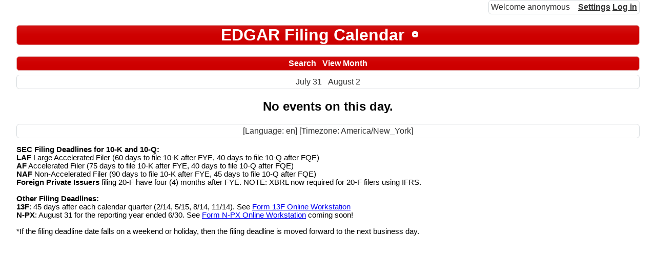

--- FILE ---
content_type: text/html; charset=UTF-8
request_url: https://www.edgarfilingagent.com/filing-deadline-calendar/index.php?phpcid=1&action=display_day&year=2022&month=8&day=1
body_size: 3655
content:
<!DOCTYPE html>
<html lang="en"><head><title>EDGAR Filing Calendar</title>
<link rel="icon" href="static/office-calendar.png"/>
<link rel="stylesheet" type="text/css" href="static/phpc.css"/>
<link rel="stylesheet" type="text/css" href="//ajax.googleapis.com/ajax/libs/jqueryui/1.13.1/themes/blitzer/jquery-ui.min.css"/>
<link rel="stylesheet" type="text/css" href="static/jquery-ui-timepicker.css"/>
<script src="//ajax.googleapis.com/ajax/libs/jquery/3.6.0/jquery.min.js"></script>
<script src="//ajax.googleapis.com/ajax/libs/jqueryui/1.13.1/jquery-ui.min.js"></script>
<script src="static/phpc.js"></script>
<script src="static/jquery.ui.timepicker.js"></script>
<script src="static/jquery.hoverIntent.minified.js"></script>
<script src="static/spectrum.js"></script>
<link rel="stylesheet" type="text/css" href="static/spectrum.css"/>
<script src="https://cdnjs.cloudflare.com/ajax/libs/showdown/1.9.1/showdown.min.js"></script>
<meta http-equiv="Content-Type" content="text/html; charset=UTF-8"/>
</head>
<body><div class="php-calendar ui-widget"><div class="phpc-logged ui-widget-content">Welcome&nbsp;anonymous<span><a href="/filing-deadline-calendar/index.php?phpcid=1&amp;action=settings">Settings</a>

<a href="/filing-deadline-calendar/index.php?phpcid=1&amp;action=login&amp;lasturl=phpcid%3D1%26action%3Ddisplay_day%26year%3D2022%26month%3D8%26day%3D1">Log&nbsp;in</a>

</span>
</div>
<br style="clear:both;"/>
<h1 class="ui-widget-header"><span class="phpc-dropdown-list"><span class="phpc-dropdown-list-header"><span class="phpc-dropdown-list-title"><a href='https://www.edgarfilingagent.com:443/filing-deadline-calendar/index.php?phpcid=1' class="phpc-dropdown-list-title">EDGAR Filing Calendar</a>
</span>
</span>
<ul><li><a href="https://www.edgarfilingagent.com:443/filing-deadline-calendar/index.php?phpcid=1">EDGAR Filing Calendar</a>
</li>
</ul>
</span>
</h1>
<div class="phpc-bar ui-widget-header"><a href="/filing-deadline-calendar/index.php?phpcid=1&amp;action=search&amp;year=2022&amp;month=8&amp;day=1">Search</a>

<a href="/filing-deadline-calendar/index.php?phpcid=1&amp;action=display_month&amp;year=2022&amp;month=8&amp;day=1">View&nbsp;Month</a>

</div>
<div class="phpc-bar ui-widget-content"><a href="/filing-deadline-calendar/index.php?phpcid=1&amp;action=display_day&amp;year=2022&amp;month=7&amp;day=31">July 31</a>

<a href="/filing-deadline-calendar/index.php?phpcid=1&amp;action=display_day&amp;year=2022&amp;month=8&amp;day=2">August&nbsp;2</a>

</div>
<h2>No events on this day.</h2>
<div class="phpc-bar ui-widget-content">[Language: en] [Timezone: America/New_York]</div>
</div>
</body>
</html>
<P style="font: 11pt Arial,Helvetica,Sans Serif">
<B>SEC Filing Deadlines for 10-K and 10-Q:</b><br>
<b>LAF</b> Large Accelerated Filer (60 days to file 10-K after FYE, 40 days to file 10-Q after FQE)<BR> 
<b>AF</b> Accelerated Filer (75 days to file 10-K after FYE, 40 days to file 10-Q after FQE)<BR>
<b>NAF</b> Non-Accelerated Filer (90 days to file 10-K after FYE, 45 days to file 10-Q after FQE)<br>
<b>Foreign Private Issuers</b> filing 20-F have four (4) months after FYE. NOTE: XBRL now required for 20-F filers using IFRS.<br><br>

<B>Other Filing Deadlines:</b><br>
<b>13F</b>: 45 days after each calendar quarter (2/14, 5/15, 8/14, 11/14). See <a href="https://form13f.com">Form 13F Online Workstation</a><br>
<b>N-PX</b>: August 31 for the reporting year ended 6/30. See <a href="https://formnpx.com">Form N-PX Online Workstation</a> coming soon!<br>

<BR>
*If the filing deadline date falls on a weekend or holiday, then the filing deadline is moved forward to the next business day.</p>


